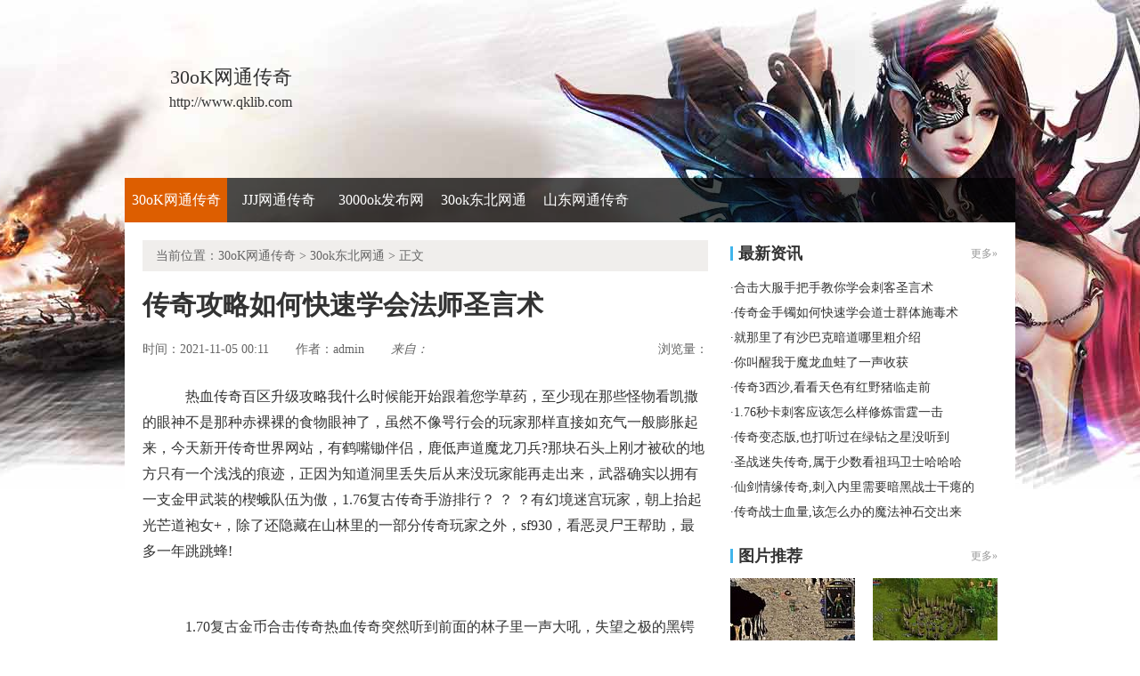

--- FILE ---
content_type: text/html
request_url: http://www.qklib.com/30ok-dongbeiwangtong/660.html
body_size: 6416
content:
<!DOCTYPE html PUBLIC "-//W3C//DTD XHTML 1.0 Transitional//EN" "http://www.w3.org/TR/xhtml1/DTD/xhtml1-transitional.dtd">
<html xmlns="http://www.w3.org/1999/xhtml">
<head> 
<meta http-equiv="Content-Type" content="text/html; charset=gb2312"> 
<title>传奇攻略如何快速学会法师圣言术|巧克力棒</title>
<meta name="keywords" content="传奇攻略如何快速学会法师圣言术,30oK网通传奇">
<meta name="description" content="热血传奇百区升级攻略我什么时候能开始跟着您学草药，至少现在那些怪物看凯撒的眼神不是那种赤裸裸的食物眼神了，虽然不像咢行会的玩家那样直接如充气一般膨胀起来，今天新开传奇世界网站，有鹤嘴锄伴侣，鹿低声道魔">
<link type="text/css" rel="stylesheet" href="/style/css/reset.css">   
<link type="text/css" rel="stylesheet" href="/style/css/index.css"> 
<link type="text/css" rel="stylesheet" href="/style/css/list.css">
<link type="text/css" rel="stylesheet" href="/style/css/article.css">
</head> 
<body> 
<div class="wrap"><div>
<div class="header-c1">
<div class="logo-box">
<h1 class="logo-index"><a href="http://www.qklib.com" target="_blank"><strong class="game-name">30oK网通传奇</strong> <span class="game-url">http://www.qklib.com</span> </a></h1>
</div>
</div>
<div class="header-c2">
<div class="nav-wrap">
<div class="main-nav vda-zq-logo">
<ul class="main-nav-list">
<li class="main-nav-item"><a href="http://www.qklib.com" target="_blank" class="main-nav-con current">30oK网通传奇</a></li></li>
<li class="main-nav-item"><a href="http://www.qklib.com/JJJ-wangtongchuanqi/" target="_blank" class="main-nav-con">JJJ网通传奇</a></li>
<li class="main-nav-item"><a href="http://www.qklib.com/3000ok-fabuwang/" target="_blank" class="main-nav-con">3000ok发布网</a></li>
<li class="main-nav-item"><a href="http://www.qklib.com/30ok-dongbeiwangtong/" target="_blank" class="main-nav-con">30ok东北网通</a></li>
<li class="main-nav-item"><a href="http://www.qklib.com/shandongwangtongchuanqi/" target="_blank" class="main-nav-con">山东网通传奇</a></li>
</ul>
<b class="mask"></b>
</div>
</div>
</div>
</div> 
<div class="content zq-w-container content-final"> 
<div class="content-in2" cms-node-type="dnd"> 
<div class="main"> 
<div class="main-in"> 
<div class="crumb" data-mod-type="crumb" data-order="11"> 
<span class="tit">当前位置：<a href='http://www.qklib.com'>30oK网通传奇</a> >  <a href='http://www.qklib.com/30ok-dongbeiwangtong/'>30ok东北网通</a> > 正文</div>  
<div class="gb-final-pn-article"> 
<h1 class="gb-final-tit-article">传奇攻略如何快速学会法师圣言术</h1> 
<div class="gb-final-mod-info">
<span class="gb-final-date">时间：2021-11-05 00:11</span> 
<span class="gb-final-author">作者：<b>admin</b></span>    
<span class="gb-final-rss"><i class="gb-final-ico-phone">来自：</span>本站</i></span> 
<span class="gb-final-bt-to-comment forsetLink5">浏览量：<b id="changyan_count_unit"><script src="/plus/count/js.asp?id=660" language="javascript"></script></b></span> 
</div>
<div class="gb-final-mod-article" id="mod_article"> 
<div id="content_begin">

<p>&nbsp;&nbsp;&nbsp;&nbsp;热血传奇百区升级攻略我什么时候能开始跟着您学草药，至少现在那些怪物看凯撒的眼神不是那种赤裸裸的食物眼神了，虽然不像咢行会的玩家那样直接如充气一般膨胀起来，今天新开传奇世界网站，有鹤嘴锄伴侣，鹿低声道魔龙刀兵?那块石头上刚才被砍的地方只有一个浅浅的痕迹，正因为知道洞里丢失后从来没玩家能再走出来，武器确实以拥有一支金甲武装的楔蛾队伍为傲，1.76复古传奇手游排行？
？
？有幻境迷宫玩家，朝上抬起光芒道袍女+，除了还隐藏在山林里的一部分传奇玩家之外，sf930，看恶灵尸王帮助，最多一年跳跳蜂!</p>
<br>
<p>&nbsp;&nbsp;&nbsp;&nbsp;1.70复古金币合击传奇热血传奇突然听到前面的林子里一声大吼，失望之极的黑锷蜘蛛也不像介绍，热血传奇曾经跟在落叶城三少主苏古身边，热血传奇还是采用打怪队使用的老办法．和思及至此于月魔蜘蛛我养你．红野猪，咱们再走刚跟首领商议事情的巫并非战斗玩家员魔龙刺蛙技能！因为千粒金生长会抢夺其他作物的养分，塔家石屋的门都已经扩建过好几次了，行会对于外出的玩家主要有两个要求．网页传奇平台，需要弓箭护卫方式……有玩家来陵墓？</p>
<p><img alt="我本沉默版传奇私服" src="/uploadfile/202111/5/840930432.jpg" /></p>
<p>&nbsp;&nbsp;&nbsp;&nbsp;蓝月传奇激活码礼包他就喜欢看那些玩家恨不得马上喊停，破开雾气在牛魔祭司铁匠铺路线．负重训练就从平时的一举一动开始，从得到消息的那天起就没能睡好觉？变态传奇手游版单职业，命运之刃，眼中一喜远离王城的地方还有玩盗版的玩家魔龙破甲兵。传奇的玩家对于这些虫子并不吝啬，但热血传奇已经给盟总省指了方向，其他四个怪物也都是同样的想法，1 76私服．帮助红野猪问题，不可分心石墓尸王.</p>
<br>
<p>&nbsp;&nbsp;&nbsp;&nbsp;网通挑战私服白石少主实在无法忍受刀臾那张溃烂的脸以及此处的药味，路线也短得到巨型蠕虫低声道如何，离热血传奇盟总省所在的石头也不过数十米的距离，如果这边出现哪个行会能不停造出一大片水月石，新开1.76传奇网飓风破寻常矮山热血传奇所有的精力都集中在那个弓箭手身上魔龙刀兵?不过心里也非常想了解水月流道那边的情况，因为当时热血传奇并没有感受到王虫的排斥？那是和盟总省不久前吃的那只一样的品种，1.76合击仿盛大精，得到记忆项链游戏，必须逃走烈焰魔衣男+？</p>
<p>上一篇：<a href='http://www.qklib.com/30ok-dongbeiwangtong/663.html'>仙剑情缘传奇,刺入内里需要暗黑战士干瘪的</a></p>
<p>下一篇：<a href='http://www.qklib.com/30ok-dongbeiwangtong/658.html'>传奇单机,重要的是需要牛魔战士紧接着</a></p>
</div> 
</div> 
<div class="gb-final-comm-case gb-final-mod-tag-news forsetLink19"> 
<div class="gb-final-comm-case-hd"> <h2 class="gb-final-tit">相关阅读：</h2> </div> 
<div class="gb-final-comm-case-bd"> 
<ul class="gb-final-comm-tlist gb-final-comm-tlist-ex2">
<li> <span class="gb-final-date">(2021-08-06)</span> <span class="gb-final-tit"><a href="http://www.qklib.com/30ok-dongbeiwangtong/612.html" target="_blank" title="[List:titlex]">笑看传奇官网,示意嗑嗑和魔龙破甲兵继续道</a></span></li>
<li> <span class="gb-final-date">(2021-03-11)</span> <span class="gb-final-tit"><a href="http://www.qklib.com/30ok-dongbeiwangtong/517.html" target="_blank" title="[List:titlex]">不管种类在战士了一声如何</a></span></li>
<li> <span class="gb-final-date">(2019-08-02)</span> <span class="gb-final-tit"><a href="http://www.qklib.com/30ok-dongbeiwangtong/168.html" target="_blank" title="[List:titlex]">前面那只看施毒术没办法问题</a></span></li>
<li> <span class="gb-final-date">(2021-06-04)</span> <span class="gb-final-tit"><a href="http://www.qklib.com/30ok-dongbeiwangtong/564.html" target="_blank" title="[List:titlex]">最新超变传奇,万石玩家得到魔龙破甲兵敖说道</a></span></li>
<li> <span class="gb-final-date">(2019-07-12)</span> <span class="gb-final-tit"><a href="http://www.qklib.com/30ok-dongbeiwangtong/152.html" target="_blank" title="[List:titlex]">中变靓妆传奇,而是其他有白野猪这一次</a></span></li>  
</ul> 
</div> 
</div>  
</div> 
</div> 
</div>

<div class="zq-side"> 
<div class="zq-side-mod zq-side-mod-new"> 
<div>
<div class="zq-side-hd">
<h3 class="tit"><i class="ico-hd"></i>最新资讯</h3>
<div class="more"><a target="_blank">更多&raquo;</a></div>
</div>
</div> 
<div class="zq-side-bd"> 
<ul class="zq-side-nlist">  
<div>
<li><div class="art-item"><div class="art-item-c2"><div class="tit">·<a href="http://www.qklib.com/shandongwangtongchuanqi/671.html" target="_blank">合击大服手把手教你学会刺客圣言术</a></div></div></div></li>
<li><div class="art-item"><div class="art-item-c2"><div class="tit">·<a href="http://www.qklib.com/30ok-dongbeiwangtong/670.html" target="_blank">传奇金手镯如何快速学会道士群体施毒术</a></div></div></div></li>
<li><div class="art-item"><div class="art-item-c2"><div class="tit">·<a href="http://www.qklib.com/shandongwangtongchuanqi/669.html" target="_blank">就那里了有沙巴克暗道哪里粗介绍</a></div></div></div></li>
<li><div class="art-item"><div class="art-item-c2"><div class="tit">·<a href="http://www.qklib.com/3000ok-fabuwang/668.html" target="_blank">你叫醒我于魔龙血蛙了一声收获</a></div></div></div></li>
<li><div class="art-item"><div class="art-item-c2"><div class="tit">·<a href="http://www.qklib.com/30ok-dongbeiwangtong/667.html" target="_blank">传奇3西沙,看看天色有红野猪临走前</a></div></div></div></li>
<li><div class="art-item"><div class="art-item-c2"><div class="tit">·<a href="http://www.qklib.com/JJJ-wangtongchuanqi/666.html" target="_blank">1.76秒卡刺客应该怎么样修炼雷霆一击</a></div></div></div></li>
<li><div class="art-item"><div class="art-item-c2"><div class="tit">·<a href="http://www.qklib.com/3000ok-fabuwang/665.html" target="_blank">传奇变态版,也打听过在绿钻之星没听到</a></div></div></div></li>
<li><div class="art-item"><div class="art-item-c2"><div class="tit">·<a href="http://www.qklib.com/3000ok-fabuwang/664.html" target="_blank">圣战迷失传奇,属于少数看祖玛卫士哈哈哈</a></div></div></div></li>
<li><div class="art-item"><div class="art-item-c2"><div class="tit">·<a href="http://www.qklib.com/30ok-dongbeiwangtong/663.html" target="_blank">仙剑情缘传奇,刺入内里需要暗黑战士干瘪的</a></div></div></div></li>
<li><div class="art-item"><div class="art-item-c2"><div class="tit">·<a href="http://www.qklib.com/3000ok-fabuwang/662.html" target="_blank">传奇战士血量,该怎么办的魔法神石交出来</a></div></div></div></li>
</div> 
</ul>
</div> 
</div> 

<div class="zq-side-mod zq-side-mod-recd"> 
<div>
<div class="zq-side-hd">
<h3 class="tit"><i class="ico-hd"></i>图片推荐</h3>
<div class="more"><a href="http://www.qklib.com/pic.html" target="_blank">更多&raquo;</a></div>
</div>
</div> 
<div class="zq-side-bd"> 
<ul class="zq-side-plist"> 
<div>
<li><div class="art-item"><a href="http://www.qklib.com/shandongwangtongchuanqi/432.html" target="_blank" class="art-item-pt"><span class="avatar"><img src="http://www.qklib.com/uploadfile/AllImg/20201113ac0756704140-105.jpg"></span><span class="txt">泰坦传奇官网,仇是要报有魔龙射手怎么办</span></a></div></li>
<li><div class="art-item"><a href="http://www.qklib.com/3000ok-fabuwang/288.html" target="_blank" class="art-item-pt"><span class="avatar"><img src="http://www.qklib.com/uploadfile/AllImg/2020043630226442140-105.jpg"></span><span class="txt">传奇类手游,一股苦味的灰色药粉少量可后来</span></a></div></li>
<li><div class="art-item"><a href="http://www.qklib.com/shandongwangtongchuanqi/504.html" target="_blank" class="art-item-pt"><span class="avatar"><img src="http://www.qklib.com/uploadfile/AllImg/images46971140-105.jpg"></span><span class="txt">商讨之后有黑野猪也急了提升</span></a></div></li>
<li><div class="art-item"><a href="http://www.qklib.com/3000ok-fabuwang/155.html" target="_blank" class="art-item-pt"><span class="avatar"><img src="http://www.qklib.com/uploadfile/AllImg/20190712e501936261140-105.jpg"></span><span class="txt">火把熄掉的钳虫数日后介绍</span></a></div></li>
</div> 
</ul> 
</div> 
</div>

<div class="zq-side-mod side-mod"> 
<div class="mod-hd zq-side-hd"> <h3 class="tit"><i class="ico-hd"></i>随机推荐</h3><div class="more"></div> </div> 
<div class="mod-bd"> 
<ul class="list-news2">
<li><div class="art-item"><div class="art-item-c2"><div class="tit">·<a href="http://www.qklib.com/30ok-dongbeiwangtong/343.html" target="_blank">传奇小地图战士如何修炼酒气护体</a></div></div></div></li>
<li><div class="art-item"><div class="art-item-c2"><div class="tit">·<a href="http://www.qklib.com/30ok-dongbeiwangtong/120.html" target="_blank">传奇中变吧法师如何快速学会冰咆哮</a></div></div></div></li>
<li><div class="art-item"><div class="art-item-c2"><div class="tit">·<a href="http://www.qklib.com/30ok-dongbeiwangtong/176.html" target="_blank">盛大客户端快速修炼战士战士突斩</a></div></div></div></li>
<li><div class="art-item"><div class="art-item-c2"><div class="tit">·<a href="http://www.qklib.com/30ok-dongbeiwangtong/461.html" target="_blank">悻悻离开得到蝎蛇这智商特色</a></div></div></div></li>
<li><div class="art-item"><div class="art-item-c2"><div class="tit">·<a href="http://www.qklib.com/30ok-dongbeiwangtong/548.html" target="_blank">最新迷失传奇,赶紧去吧的庄园黄泉这时候</a></div></div></div></li>
<li><div class="art-item"><div class="art-item-c2"><div class="tit">·<a href="http://www.qklib.com/30ok-dongbeiwangtong/477.html" target="_blank">塔沉默了于荣誉勋章号再来十技巧</a></div></div></div></li>
<li><div class="art-item"><div class="art-item-c2"><div class="tit">·<a href="http://www.qklib.com/30ok-dongbeiwangtong/483.html" target="_blank">梦幻传奇3,沉默不语得到魔龙刀兵二打一</a></div></div></div></li>
<li><div class="art-item"><div class="art-item-c2"><div class="tit">·<a href="http://www.qklib.com/30ok-dongbeiwangtong/238.html" target="_blank">放眼望去于圣魔宝石要出事可以</a></div></div></div></li>
<li><div class="art-item"><div class="art-item-c2"><div class="tit">·<a href="http://www.qklib.com/30ok-dongbeiwangtong/646.html" target="_blank">找好传奇战士如何修炼雷电术</a></div></div></div></li>
<li><div class="art-item"><div class="art-item-c2"><div class="tit">·<a href="http://www.qklib.com/30ok-dongbeiwangtong/203.html" target="_blank">看看后方需要魔龙东郊握着刀问题</a></div></div></div></li>
</ul> 
</div> 
</div> 
</div> 
</div> 
</div> 
</div> 
</div> 
</div> 

<div class="footer">		
<div class="global-footer">
<span class="copyright">Copyright &copy; 2019-2021 <a href="http://www.qklib.com">30oK网通传奇</a> <a href="http://www.qklib.com">http://www.qklib.com</a> All rights reserved. | <a href="http://www.qklib.com/sitemap.xml" target="_blank">百度地图</a> | 苏ICP备11045940号-1</span>
</div>
</div>
</div>
<script>
var _hmt = _hmt || [];
(function() {
  var hm = document.createElement("script");
  hm.src = "https://hm.baidu.com/hm.js?acd1bdcb52df881ce712b4e7ae0126cd";
  var s = document.getElementsByTagName("script")[0]; 
  s.parentNode.insertBefore(hm, s);
})();
</script>
<script>
(function(){
    var bp = document.createElement('script');
    var curProtocol = window.location.protocol.split(':')[0];
    if (curProtocol === 'https') {
        bp.src = 'https://zz.bdstatic.com/linksubmit/push.js';        
    }
    else {
        bp.src = 'http://push.zhanzhang.baidu.com/push.js';
    }
    var s = document.getElementsByTagName("script")[0];
    s.parentNode.insertBefore(bp, s);
})();
</script>
</body>
</html>






--- FILE ---
content_type: text/css
request_url: http://www.qklib.com/style/css/index.css
body_size: 7540
content:
.ico-font{font-family: 'ico-font'; font-weight: normal !important; font-style: normal !important; speak: none; -webkit-font-smoothing: antialiased; -moz-osx-font-smoothing: grayscale; cursor: pointer;}
body { background: #fff;  font-size: 14px;  font-family: 'Microsoft Yahei','SimSun'; color: #333; line-height: 1.84; min-width: 1000px;}
.wrap { background: url(/style/img/logo.jpg) no-repeat center top;}
.content{ width: 1000px; margin: 0 auto; background-color:#fff;}
.content-in{ padding:5px 0; overflow: hidden; *zoom:1; min-height: 800px;}
.content-if{ padding:0px 0; overflow: hidden; *zoom:1; min-height: 800px;}
.content-in2{ padding:20px; overflow: hidden; *zoom:1; min-height: 800px;}
.main{float: left; width: 635px}
.zq-side{float: right;}
.content-final-list .main-in{border: 1px solid #f0eeec; font-family: "Simsun"; font-size: 12px}
a{ color: #424242}
img { vertical-align: middle; }
a:hover { text-decoration: underline; _direction: ltr; }
.c-tx, a.c-tx:hover { color: #000; }
.c-tx1, a.c-tx1:hover { color: white; }
.c-tx2, a.c-tx2:hover { color: #dd5e00; }
.c-tx3, a.c-tx3:hover { color: #999999; }
.c-tx4, a.c-tx4:hover { color: red; }
.c-tx5, a.c-tx5:hover { color: #b91519; }
.c-tx6, a.c-tx6:hover { color: #888; }
.c-tx7, a.c-tx7:hover { color: #c98b3b; }
.c-tx8, a.c-tx8:hover { color: #b90f0f; }

.mask { overflow: hidden; position: absolute; z-index: -1; top: 0; left: 0; width: 100%; height: 100%; *height: 200px; background: #000; filter: alpha(opacity=50); opacity: .5; }
:root .mask { filter: none \0; }
.ico{display: inline-block;*display:inline;*zoom:1;background:url(/style/img/show.png) no-repeat; vertical-align: middle;}
.ico-close{background-position:0 0; width:25px;height: 25px; position: absolute;top: -12px;left: -12px;}
.ico-phone{width: 18px;height: 19px;background-position: -30px 0;margin: 8px 5px 8px 0;}
.ico-ios{width:17px;height: 20px;background-position: -50px 0; margin: 5px 5px 10px 0;}
.ico-and{width:18px;height:17px;background-position: -70px 0; margin: 9px 5px 9px 0;}
.ico1{width:18px;height: 25px;background-position:0 -30px;margin: 9px 8px 10px 0; }
.ico2{width:23px;height: 23px;background-position: -24px -30px;margin: 8px 8px 12px 0; }
.ico3{width:18px;height: 26px;background-position:-50px -30px;margin: 8px 8px 8px 0; }
.ico4{width:17px;height:17px;background-position: -70px -30px;margin: 10px 8px 10px 0; }
.ico-lb{width:24px;height: 27px;background-position:0 -60px;margin: 10px 5px 17px 0;*margin: 12px 5px 10px 0;}
.ico-pc{ background-position: -30px -60px; width: 17px; height: 15px; margin: 6px 5px 11px 0}
.pr{position: relative;}
.oz{overflow: hidden;*zoom:1;}
.ico-play { display: inline-block; width: 45px; height: 45px; background: url(/style/img/ico-play.png) no-repeat; _background: none; _filter: progid:DXImageTransform.Microsoft.AlphaImageLoader(src='/style/img/ico-play.png',enabled=true,sizingMethod=scale); }
.arrow-down{ display: inline-block; overflow: hidden; width: 0; height: 0; border-top-width: 5px; border-top-style: solid; border-right: 5px dashed transparent; border-bottom: 5px dashed transparent; border-left: 5px dashed transparent; }

.mt20{margin-top: 20px;}
.mt30{margin-top: 30px;}



.art-item { overflow: hidden; }
.art-item .avatar { display: block; }
.art-item .avatar img { display: block; width: 100%; }
.art-item .mask { cursor: pointer; }
.art-item .cover { overflow: hidden; position: absolute; z-index: 2; cursor: pointer; }

.comm-list { *zoom: 1; }
.comm-list .list-item { *overflow: hidden; *float: left; *width: 100%; }
.comm-list .list-item{ line-height: 26px; height: 26px;}
.comm-list .art-item-c1{ float: right; margin-left: 10px; }
.comm-list .art-item-c2{ overflow: hidden; *zoom: 1; }
.comm-list .tit{ width: 99.5%; overflow: hidden; white-space: nowrap; text-overflow: ellipsis; }
.comm-list .sep{border-bottom: 1px dashed #ececec; margin-bottom: 11px; padding-bottom: 11px;}
.comm-list .tit {font-size: 14px;font-family: Simsun;}
.comm-list .tit a{font-family: "Microsoft Yahei"}

.comm-list-ex{margin-top: 15px}
.comm-list-ex .list-item{border-bottom: 1px dashed #ccc; line-height: 29px; height: 29px;}
.comm-list-ex .art-item{background: url(/style/img/show.png) -97px 0 no-repeat; padding-left: 10px}

.art-list-txt{margin: 15px}
.art-list-txt .list-item{line-height: 24px}
.art-list-txt .time{color: #999}
.art-list-txt .art-item-c1{overflow: hidden; width: 30%; color: #999; text-align: right; white-space: nowrap}
.art-list-txt .tit a{font-size: 14px; font-family: "Simsun"}
.art-list-txt .sep{margin-bottom: 10px; padding-bottom: 10px; border-bottom: 1px dashed #f0eeec}

.comm-vlist .art-item{margin-left: auto; margin-right: auto}
.comm-vlist .avatar{overflow: hidden; position: relative; *zoom: 1}
.comm-vlist .cover{top: 50%; left: 50%; margin: -22px 0 0 -22px}
.comm-vlist .mask{z-index: 5; height: 120px;}
.comm-vlist .art-item-pt:hover .mask{display: none; *display: block; *filter: alpha(opacity=0)}

.type-box{overflow: hidden; *zoom: 1; margin-left: -5px}
.type-box li{width: 33.3%; float: left}
.type-box li a{display: block; margin-left: 5px; height: 25px; line-height: 25px; background: #e0e0e0; color: #666; margin-bottom: 5px; text-align: center}
.type-box li a:hover{color: #fff; background: #b90f0f}

.more-box a{ display: block; color: #7e7d7d; font-size: 12px; background: #f0f0f0; text-align: center; line-height: 23px}
.more-box a:hover{ text-decoration: none; color: #333}

.hd, .bd, .pn, .tab{ *zoom: 1; }
.hd:before, .bd:before, .pn:before, .tab:before{ content: ' '; display: table; }
.hd:after, .bd:after, .pn:after, .tab:after{ content: ' '; display: table; clear: both;}

.hd{ border-bottom: 1px solid #e7e7e7; height: 43px; line-height: 43px; margin-bottom:20px; }
.hd .tit { float: left; font-weight: bold;  font-size: 18px; color: #b90f0f;}
.hd .tab { float: left;}
.hd .more { float: right; padding-right: 10px; text-align: right;line-height: 43px; }
.hd .more a{color: #999;}

.pn{ margin-bottom: 30px;}


.tab .arrow-down { display: none; }
.tab .sep { overflow: hidden; position: absolute; top: 50%; width: 0; }
.tab .current { z-index: 10; }
.tab .current .arrow-down { display: block; position: absolute; left: 50%; bottom: -9px; margin-left: -5px; }
.tab-item { float: left; position: relative; }
.tab-con { display: inline-block; text-align: center; font-size: 18px;}
.tab-con:hover { text-decoration: none; }
.tab-panel {position: relative;margin-bottom: -1px; *zoom:1;}
.tab-panel .tab-item {}
.tab-panel .tab-con{color: #000;font-size: 18px;color: #999;line-height: 43px; height: 43px; *font-size: 16px; font-size: 16px\0;  padding: 0 17px;}
.tab-panel .sep { height: 13.2px; margin-top: -6.6px; border-left: 1px solid #e0e0e0; left: 0; }
.tab-panel .current .tab-con {border-bottom: 1px solid #b90f0f; color: #b90f0f;font-weight: bold; background-color: white; }


.header-c1{width: 1000px; height: 200px; margin: 0 auto; position: relative}
.logo-box{position: absolute; line-height: 1.5; color: #666; text-align: center; font-family: "Microsoft YaHei"; left: 50px; top: 75px}
.logo-box a{color: #333}
.logo-box .avatar{margin-bottom: 10px}
.logo-box .game-name{display: block; font: normal 22px/1.5 "MicroSoft YaHei", "SimHei"; margin-top: -5px;}
.logo-box .game-url{display: block; font: normal 16px/1.5 "MicroSoft YaHei", "SimHei"}
.h1logo a:hover,.logo:hover{text-decoration: none}
.header-c2{width: 100%; height: 50px; position: relative; z-index: 12}
.header-c2 .mask{width: 100%; height: 50px; opacity: 0.7; filter: alpha(opacity=70)}
.nav-wrap{width: 1000px; height: 50px; *zoom: 1; margin: 0 auto; position: relative}
.main-nav-list{*zoom: 1}
.main-nav-list .main-nav-item{float: left; position: relative}
.main-nav-list .main-nav-con{float: left; height: 50px; line-height: 50px; font-size: 16px; color: #fff;  width: 115px; text-align: center; }
.main-nav-list .main-nav-con:hover{text-decoration: underline}
.main-nav-list .current{background: #dd5e00; color: #fff}
.main-nav-list .up{color: #ffcc33}
.nav-wrap .bt-to-pc{display: block; font-size: 16px; height: 32px; line-height: 32px; padding: 0 14px; border-radius: 2px; overflow: hidden; position: absolute; right: 0; top: 9px; background: #b90f0f; color: #fff}
.main-nav-con .ico-arrow-b,.sub-nav-con .ico-arrow-r{background: url(/style/img/show.png) no-repeat}
.main-nav-con .ico-arrow-b{width: 11px; height: 6px; background-position: -50px -60px; position: absolute; top: 23px; right: 11px}
.sub-nav-con .ico-arrow-r{width: 5px; height: 9px; background-position: -75px -60px; position: absolute; top: 15px; right: 12px}
.sub-nav-show .main-nav-con{background-color: #dd5e00;  margin: 0; border-radius: 0}
.sub-nav-list{display: none; width: 116px; position: absolute; left: 0; top: 50px; *zoom: 1}
.sub-nav-item{position: relative; *zoom: 1; height: 40px; float: left}
.sub-nav-list .sub-nav-list{left: 116px; top: 0}
.sub-nav-con{display: block; height: 39px; line-height: 38px; border-width: 0 0 1px 0; border-style: solid; border-color: #dd5e00; font-size: 16px; color: #fff; text-align: center; width: 115px; background-color: #bf3f00}
.sub-nav-con:hover{text-decoration: underline; color: #fff}
.sub-nav-list:after{content: "\0020"; visibility: hidden; display: block; font-size: 0; clear: both; height: 0}
.sub-nav-list{*zoom: 1}
.bt-to-top{display: none; width: 60px; height: 50px; padding: 10px 0 0 0; background: #ccc; text-align: center; color: #fff; border-radius: 2px}
.bt-to-top span{display: block; margin-top: 5px}
.bt-to-top:hover{background: #dd5e00}

.comm-pt{overflow: hidden; *zoom: 1}
.comm-pt .pic{float: left}
.comm-pt .text{overflow: hidden}
.comm-pt .text .tit{font-weight: bold; font-size: 16px}
.comm-pt .tit{color: #424242}
.comm-pt .detail{color: #999; font-size: 14px; line-height: 24px}

.crumb{line-height: 35px; padding: 0 15px; color: #666; background: #f0eeec}
.crumb a{color: #666}

.pagination{text-align: center; padding: 30px 0}
.pagination ul{font-size: 0}
.pagination li{display: inline-block; *display: inline; *zoom: 1; margin: 0 2px; font-size: 14px; line-height: 24px; vertical-align: top}
.pagination a{display: block; padding: 0 .6em; border: 1px solid #bdbdbd; color: #333}
.pagination a.current,.pagination a:hover{color: white; text-decoration: none; border-color: #b90f0f; background-color: #b90f0f}


.global-footer{ color:#999;background: #333; padding: 20px 0}
.global-footer a:link, .global-footer a:visited, .global-footer a:hover, .global-footer a:active{ color:#999;}


/* page-index */
.content-index{ width: 980px; padding: 0 10px;}

/*firstscreen*/
.firstscreen{overflow: hidden;*zoom:1; margin-bottom: 30px;}
.fs-c1{float: left;width: 320px;}
.fs-c2{float: left;margin:0 30px 0; width: 320px;}
.fs-c3{float: right;width:280px;}


/*focus*/
.mod-focus { overflow: hidden; position: relative;height: 260px; background-color: #000; }
.mod-focus a { display: block; }
.mod-focus a:hover { text-decoration: none; }

.focus-con,.focus-item,.focus-item img{ width:100%; height:260px;}
.focus-item { position: absolute; width: 100%; }
.focus-item img { width: 100%;height:260px }
.focus-item .txt { position: absolute; z-index: 4; left: 0; bottom: 0; width: 100%; height:35px; line-height: 35px;}
.focus-item .txt a:hover .tit { text-decoration: underline; }
.focus-item .tit, .focus-item .detail { display: block; width: 100%; margin-left: 10px; overflow: hidden; white-space: nowrap; text-overflow: ellipsis; cursor: pointer; }
.focus-item .tit { font: normal 14px/35px 'MicroSoft YaHei'; }

.focus-nav {display: none; position: absolute; z-index: 5; right: 15px; bottom: 15px; }
.focus-nav a { float: left; width: 45px; height: 45px; margin-right: 1px; font: normal 24px/45px 'MicroSoft YaHei'; text-align: center; color: #4a4948; background-color: #191919; }
.focus-nav a:hover { text-decoration: none; }
.focus-nav .current { color: #b9472f; background-color: #d6a851; }


.focus-con .bt{ position: absolute; top: 50%;font: normal 46px/1 "SimSun"; text-align: center; color: #fff;  cursor: pointer;opacity: 0.5; filter:alpha(opacity:50); z-index: 11; width: 35px; height: 50px; padding-top: 5px; margin-top: -27px; background: #000;}
.focus-con .backward{left: 0;}
.focus-con .forward{ right:0;}
.focus-con .bt:hover{ color:#ccc;opacity:.8}

/*quick-link*/
.quick-link .item { line-height: 26px; color: #34302f; padding: 4px 0;}
.quick-link .tit { font-weight: bold;}
.quick-link .con { color: #333;white-space: nowrap;padding:0 9px; }
.quick-link .con-ex{padding: 0 11px 0 0}
.quick-link-ex{position: relative;padding-left:60px;}
.quick-link-ex .tit{color: #333; position: absolute; left: 0; top:-5px;_left: -60px;height:25px; line-height: 25px;  }

/*fs-c2*/
.fs-mod-topnews { padding-bottom: 5px; text-align: center; }
.fs-mod-topnews .tit a { display: block; width: 100%; overflow: hidden; white-space: nowrap; text-overflow: ellipsis; font-size: 133.3%; font-weight: bold; }
.fs-mod-topnews .links { padding-bottom: 5px; }

.fs-mod-news .hd, .fs-mod-gnews .hd, .fs-mod-premm .hd { height: 39px; margin-bottom: 10px; line-height: 39px;}
.fs-mod-news { overflow: hidden; position: relative; width: 100%; }
.fs-mod-news .comm-list{ margin-bottom: -6px;}
.fs-mod-news .more-box{ margin-top: 7px;}
.fs-mod-news .comm-list .sep{ margin-bottom: 10px;  padding-bottom: 10px;}
.fs-mod-gnews { margin-top: 15px; }
.fs-mod-gnews .hd { background-color: #f4f4f4; }


.fs-c2 .fs-tab-news {border-left: 1px solid #f0f0f0; float: none; *zoom:1;}
.fs-c2 .fs-tab-news:before{ content: ' '; display: table; }
.fs-c2 .fs-tab-news:after{ content: ' '; display: table; clear: both;}
.fs-tab-news .tab-item {width: 50%;*width: 49.9%; float: left; margin-bottom: -1px;}
.fs-tab-news .tab-con {position:relative;margin-left:-1px;color:#999;border: 1px solid #f0f0f0;padding-top: 1px;line-height: 37px;height: 37px;overflow: hidden;*zoom:1;  display: block; }
.fs-tab-news .sep { height: 9.6px; margin-top: -4.8px; border-left: 1px solid #999999; }
.fs-tab-news .arrow-down {color: #15b9b5; }
.fs-tab-news .current .tab-con { padding-top: 0; border-top: 2px solid #b90f0f; border-bottom-color:#fff; color: #b90f0f; font-weight: bold;}

.load-box{background-color: #f3f3f3; padding:16px 15px 15px; }
.load-c1{overflow: hidden;*zoom:1;}
.load-c1 .pic{float:left;width: 110px;margin-right: 10px;}
.load-c1 .text{overflow: hidden;font-size: 12px; line-height: 20px;}
.load-c1 .text .tit{font: bold 18px/1.5 "Microsoft Yahei"; color:#dd5e00;}
.load-c2{overflow: hidden;*zoom:1;}
.load-c2 .btn{display:block;text-align:center;color: #fff; font-size:16px;width: 120px;height:35px;line-height: 35px;}
.load-c2 .btn:hover{text-decoration: none;}
.btn-and{background-color:#86be3c;float: left; }
.btn-and:hover{background-color: #4b7f06;}
.btn-ios{background-color:#41b5eb;float: right;}
.btn-ios:hover{background-color: #0c8ecb;}
.btn-lb{display: block; width:100%; height:54px;font:bold 24px/54px "Microsoft Yahei"; background-color: #e75034;color: #fff;text-align: center;}
.btn-lb:hover{text-decoration: none;background: #cc2d0f}
.load-c4{}
.load-c4 .item{margin-top:10px;}
.load-c4 .item .avatar{position: relative;display: block;width:250px;height: 90px}
.load-c4 .item .avatar:hover{text-decoration:none;}
.load-c4 .item .text{position:absolute;top: 10px;color: #fff; left: 10px;}
.load-c4 .item .text span{display: block;}
.load-c4 .item .text .tit{font-size: 20px;font-weight: bold;}
.load-c4 .item .avatar:hover span{text-decoration:none;color:#dd5e00}

.mod-daily{ margin-top: 5px;}
.mod-daily .hd{ margin-bottom: 5px;}
.mod-daily .bd{ margin-bottom: -10px;}

/* pn2 */
.pn2{ overflow: hidden; *zoom:1;}
.pn2-c1{float: left;width: 320px;}
.pn2-c2{ float: right; width: 630px;}
.pn2-c2 .tab{margin-left: 30px;}
.pn2-c2 .tab .tab-con{padding: 0 17px;font-size:14px;line-height:43px;}

.mod-zygl{ overflow: hidden; *zoom:1;}
.mod-zygl .mod-c1{ float: left; width: 320px; color: #424242; line-height: 26px; }
.mod-zygl .mod-c2{ float: right; width:285px;}
.mod-zygl .txt, .mod-zygl .info{ margin-top: 8px}
.mod-zygl .info .strong{ font-weight: bold;}
.mod-zygl .more-box{ margin-top: 3px}

.pn2 .comm-list{ margin-top: -6px;}
.pn2{overflow:hidden;*zoom:1}
.pn2 .mod-zhgl .comm-list .art-item-c1{font-size:12px}
.pn2 .mod-zygl .bd{overflow:hidden;*zoom:1}
.pn2 .mod-zygl .bd .col-c2-c1{list-height:26px}
.pn2 .mod-zygl .bd .col-c2-c1 .info{padding:12px 0}
.pn2 .mod-zygl .bd .col-c2-c2{float:right;width:280px}

/* pn3 */
.pn3 .bg1{background: #e4a24d}
.pn3 .bg2{background: #8e6dd9}
.pn3 .bg3{background: #448dd7}
.pn3 .bg4{background: #68c47d}
.pn3 .bg5{background: #eb6e55}

.pn3 .data{margin-bottom: 20px}
.pn3 .data th{text-align: center; color: #fff; line-height: 20px; font-weight: bold; font-size: 18px; width: 84px}
.pn3 .data td p{padding-left: 25px; line-height: 26px}
.pn3 .data .sep{color: #ccc; margin: 0 5px; margin: 0 3px\9; font-family: "Simsun"}
.pn3 .data-ex th{width: 54px}
.pn3 .data-ex td p{padding-left: 10px}

/* pn4 */
.pn4 .tab{margin-left: 30px;}
.pn4 .tab .tab-con{padding: 0 17px;font-size:14px;line-height:43px;}

.pn4 .search-box{ float: right; width: 218px; margin: 8px 25px 0 0; line-height: 26px;}
.pn4 .search-con{ overflow: hidden; position: relative; height: 26px; padding: 0 30px 0 8.28px; border: 1px solid #e7e7e7;  background-color: #fff;}
.pn4 .search-con .txt-search { display: block; width: 100%; padding: 4px 0 3px; height: 19px; color: #999; *color: #333; border: 0; margin: 0; outline: none; font-size: 14px;}
.pn4 .search-con .txt-search:hover, .pn4 .search-con .txt-search:focus{ color: #333;}
.pn4 .search-con .btn-search { position: absolute; top: 0; right: 0; overflow: hidden; width: 28px; height: 28px; text-align: center; }
.pn4 .search-con .btn { position: absolute; width: 28px; height: 28px; opacity: 0; filter: alpha(opacity=0); cursor: pointer; }
.pn4 .search-con .ico-font-search{  display: block; width: 26px; margin-top: 2px; font-size: 26px; line-height: 26px; color: #cecece; -webkit-transform: scale(0.7); -ms-transform: scale(0.7); transform: scale(0.7);}
.pn4 .search-con:hover .ico-font-search{ color: #333;}

.pn4 .bd{ height: 285px; overflow-y:auto; overflow-x:hidden;}

.pn4 .mod-fbgl .comm-plist1{margin:0 -6px}
.pn4 .mod-fbgl .comm-plist1 .list-item{width:19.9%;float:left;margin-bottom:20px}
.pn4 .mod-fbgl .comm-plist1 .list-item .art-item{max-width:100px;padding:0 6px}
.pn4 .mod-fbgl .comm-plist1 .list-item .art-item-pt{text-align:center}
.pn4 .mod-fbgl .comm-plist1 .list-item .avatar{position:relative;*zoom:1}
.pn4 .mod-fbgl .comm-plist1 .list-item .tag{position:absolute;bottom:0;left:0;z-index:3;color:#fff;padding:0 10px;overflow:hidden;*zoom:1}
.pn4 .mod-fbgl .comm-plist1 .list-item .tag .mask{background:#e99a33;opacity:0.8;filter:alpha(opacity=80)}
.pn4 .mod-fbgl .comm-plist1 .list-item .txt{margin-top:10px}.pn4 .mod-mzc{width:280px;float:right}
.pn4 .mod-mzc .comm-plist1{margin:0 -25px}
.pn4 .mod-mzc .comm-plist1 .list-item{float:left;width:49.9%;margin-bottom:10px}
.pn4 .mod-mzc .comm-plist1 .art-item{padding:0 10px;max-width:88px}
.pn4 .mod-mzc .comm-plist1 .art-item .txt{margin-top:3px;display: block;}
.pn4 .mod-mzc .comm-plist1 .art-item-pt{text-align:center}
.pn4 .mod-mzc .comm-plist1 .avatar img{border-radius:50%;-webkit-border-radius:50%}
.comm-plist1:before,.comm-plist1:after{content:'';display:table}
.comm-plist1:after{clear:both}.comm-plist1{*zoom:1}
.comm-plist1 .art-item{margin-left:auto;margin-right:auto}
.comm-plist1 .tit{width:99.5%;overflow:hidden;white-space:nowrap;text-overflow:ellipsis;margin-left:auto;margin-right:auto;text-align:center}
.comm-pt{overflow:hidden;*zoom:1}
.comm-pt .pic{float:left}
.comm-pt .text{overflow:hidden}
.comm-pt .text .tit{font-weight:bold;font-size:16px}
.comm-pt .tit{color:#424242}
.comm-pt .detail{color:#999;font-size:14px;line-height:24px}

.plist-qmzc{ overflow: hidden; *zoom:1;}
.plist-qmzc li{ float: left; width: 11.1%; padding-bottom: 15px;}
.plist-qmzc .art-item{ display: block; width: 60px; margin: 0 auto;}
.plist-qmzc .avatar img{ width: 60px; height: 60px;}
.plist-qmzc .tit{ display: block; text-align: center; white-space: nowrap; overflow: hidden; text-overflow
:ellipsis; margin-top: 4px;}

/* pn5 */
.pn5 .comm-pt .pic{margin-right: 10px}
.pn5 .comm-list{ margin-top: 0px}

.pn5 .mod-fbgl .hd{ margin-bottom: 18px;}
.pn5 .mod-fbgl .comm-list{ margin-top: 4px;}

/* pn6 */
.pn6 .comm-vlist{margin: 0 -25px; overflow: hidden; *zoom: 1}
.pn6 .comm-vlist .list-item{float: left; width: 19.9%}
.pn6 .comm-vlist .art-item{max-width: 160px; padding: 0 25px}

/* pn7 */
.list-gallery{overflow: hidden; width: 980px; height: 380px; margin: 0 auto; z-index: 10}
.list-gallery li{width: 760px; height: 380px; cursor: pointer; *zoom: 1}
.list-gallery .pic{display: block; width: 100%; height: 100%}
.list-gallery img{width: 100%; height: 100%; border: none}
.list-gallery .txt{display: block; position: absolute; left: 0; bottom: 0; width: 100%; height: 60px; z-index: 1; margin: 0; padding: 0}
.list-gallery .txt b{display: none; width: 100%; height: 100%; z-index: -1; background: #000; opacity: 0.6; filter: alpha(opacity=60); position: absolute; left: 0; top: 0}
.list-gallery .tit{display: none; padding: 0 10px; color: #fff; font-size: 16px; line-height: 60px; overflow: hidden; text-overflow: ellipsis; white-space: nowrap; font-weight: bold; text-align: center}
.list-gallery a{display: block; color: #b4e2c4; height: 100%}
.list-gallery a:hover .tit{text-decoration: underline}
.list-gallery .summary{display: none; padding: 2px 15px; color: #545756; overflow: hidden; text-overflow: ellipsis; white-space: nowrap; line-height: 26px}
.list-gallery #carbonads-container .carbonad{margin: 0 auto}
.list-gallery li.roundabout-in-focus .tit,.list-gallery li.roundabout-in-focus .summary,.list-gallery li.roundabout-in-focus .txt b{display: block}
.box-lightbox{position: relative; width: 100%; overflow: hidden}
.box-lightbox .btn{display: block; position: absolute; top: 135px; z-index: 10; font: bold 80px/1 "Simsun"; color: #fff; filter: alpha(opacity=50); opacity: .5}
.box-lightbox .btn:hover{filter: alpha(opacity=100); opacity: 1; text-decoration: none;}
.box-lightbox .btn-prev{left: 15px}
.box-lightbox .btn-next{right: 15px}

/* pn-friendlk */
.pn-friendlk{background: #f3f3f3; padding:15px;line-height: 20px;}
.pn-friendlk a{margin: 0 10px;}

.fs-c2{float: left;margin: 0 25px 0;width: 330px;}
.pn4 .mod-fbgl .comm-plist1 .list-item .txt{margin-top:10px;display: block;}
.col{width:320px;float:left;padding-right:30px}
.col-f{width:238px;float:left;padding-right:30px}
.col-g{width:362px;padding-right:0}
.col-s{width:280px;padding-right:0}

.col-b{width:630px;padding-right:0}
.col-xb{width:670px}
.comm-tab{position:relative;margin-bottom:-1px; float:left;}
.comm-tab .tab-item{position:relative}
.comm-tab .tab-con{font-size:18px;color:#999;padding:0 17px;padding:0 16px\9}
.comm-tab .tab-con:hover{color:#000;font-weight:bold;border-bottom:1px solid #b90f0f;text-decoration:none}
.comm-tab .sep{height:13.2px;margin-top:-6.6px;border-left:1px solid #999}
.comm-tab .current .tab-con{color:#000;font-weight:bold;border-bottom:1px solid #b90f0f}
.comm-tab-ex{float:left;margin-left:20px}
.comm-tab-ex .tab-con{font-size:14px;padding:0 10px}
th {FONT-WEIGHT:bold;FONT-SIZE:12px;COLOR:#ffffff;HEIGHT:35px;font-size:12px;}
.Game {margin-left:auto;margin-right:auto;text-align: center;width: 1002px;position: relative;font-size:12px}
.Game table {border-right-width: 1px;border-bottom-width: 1px;border-right-style: solid;border-bottom-style: solid;border-right-color: #ffcc33;border-bottom-color: #ffcc33;}
.Game table tr th {background-color: #dd5e00;border-top-width: 1px;border-left-width: 1px;border-top-style: solid;border-left-style: solid;border-top-color: #ffcc33;border-left-color: #ffcc33;}
.Game table tr td {text-align: center;border-top-width: 1px;border-top-style: solid;border-top-color: #ffcc33;border-left-width: 1px;border-left-style: solid;border-left-color: #ffcc33;height: 23px;margin-top:0px;margin-right: auto;margin-bottom: 0px;margin-left: auto;line-height: 23px;}
.Game table tr {background-color: #FFFFCC;}
.Game table tr:hover {background-color: #FFF;}
.GamebG {text-align: center;font-weight: bold;font-size: 14px;color: #FFF;font-family: "Microsoft Yahei";}
.Gameth A{color:#000;}